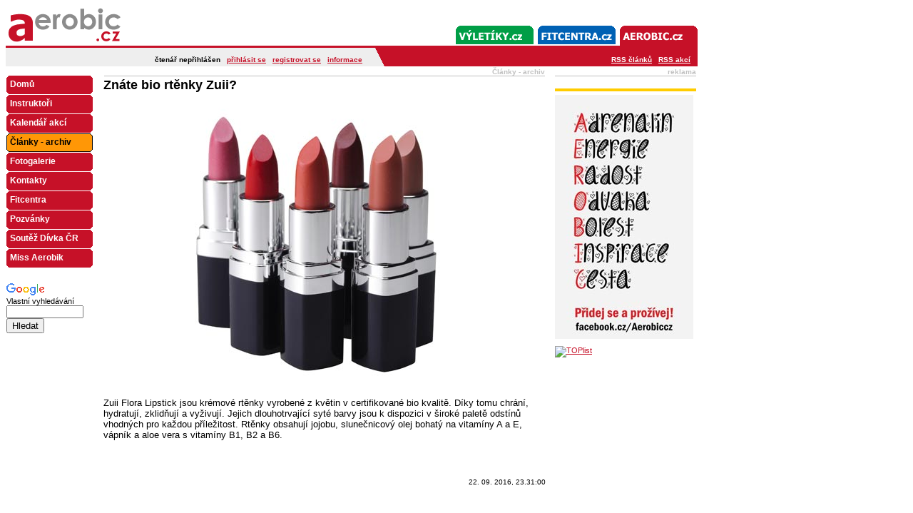

--- FILE ---
content_type: text/html
request_url: http://www.aerobic.cz/aerobik-clanky-archiv/znate-bio-rtenky-zuii/
body_size: 8161
content:
<!DOCTYPE HTML PUBLIC "-//W3C//DTD HTML 4.01 Transitional//EN" "http://www.w3.org/TR/html4/loose.dtd">
<html>
<head>
<base href="http://www.aerobic.cz">
<meta http-equiv="Content-Language" content="cs">
<meta http-equiv="Content-Type" content="text/html; charset=utf-8">
<title>aerobic.cz - aerobik a další zajímavosti : Články - archiv : Znáte bio rtěnky Zuii?</title>
    <meta name="keywords" content="">
    <meta name="description" content="">
<style type="text/css">
<!--
  @import 'http://inc.aerobic.cz/web.css';
  @import url(http://www.google.com/cse/api/branding.css);
-->
</style>
<script type="text/javascript" src="http://inc.aerobic.cz/web.js"></script>
    <link href="http://www.aerobic.cz/rss-clanky.xml" rel="alternate" type="application/rss+xml" title="Aerobic.cz - články">

</head>

<body>

<table border="0" width="970" cellspacing="0" cellpadding="0">
	<tr>
		<td width="470">
		<a href="/" title="Přejít na úvodní stránku Aerobic.cz"><img border="0" src="http://img.aerobic.cz/aerobic-logo5.gif" width="205" height="56" alt="Aerobic"></a></td>
		<td width="500" align="right" valign="bottom">
				<a href="http://www.casopisek.cz"><img alt="Casopisek.cz" border="0" src="http://img.aerobic.cz/menutl-cas.gif" width="109" height="33"></a><a href="http://www.vyletiky.cz"><img alt="Vyletiky.cz" border="0" src="http://img.aerobic.cz/menutlvyl.gif" width="115" height="33"></a><a href="http://www.fitcentra.cz"><img alt="Fitcentra.cz" border="0" src="http://img.aerobic.cz/menutlfit.gif" width="115" height="33"></a><a href="/"><img alt="Aerobic.cz" border="0" src="http://img.aerobic.cz/menutlae.gif" width="115" height="33"></a></td>

	</tr>
	<tr>
				<td width="970" colspan="2" style="background-image:url(http://img.aerobic.cz/u5.gif);" height="29">
		<div style="position:relative;margin:0px;padding:0px">
		<p style="text-align:right;margin:0px;position:absolute;left:0px;font-size:10px;font-weight:bolder;top:0px;padding:0px;width:500px">
    čtenář nepřihlášen &nbsp; <a href="http://www.aerobic.cz/aerobik-diskuse/?m=prihlaseni">přihlásit se</a> &nbsp; <a href="http://www.aerobic.cz/aerobik-diskuse/?m=registrace">registrovat se</a> &nbsp; <a href="http://www.aerobic.cz/aerobik-pro-ctenare/informace-pro-ctenare/">informace</a>    </p><p style="position:absolute;right:10px;font-size:10px;font-weight:bolder;top:0px;padding:0px;width:140px;text-align:right;"><a href="/rss-clanky.xml" style="color:#ffffff">RSS článků</a> &nbsp; <a href="/rss-kalendar.xml" style="color:#ffffff">RSS akcí</a></p></div></td>
	</tr>
</table>
<table border="0" width="970" id="table1">
	<tr>
		<td width="137" align="left" valign="top">
		<table border="0" width="100%" cellspacing="1" cellpadding="0" class="navigace">
			<tr>
                <td style="font-size:11px">&nbsp;</td>
			</tr>
			  	<tr>
				<td><a href="/"><span>Domů</span></a></td>
		</tr>
  	<tr>
				<td><a href="./aerobik-instruktori/"><span>Instruktoři</span></a></td>
		</tr>
  	<tr>
				<td><a href="./aerobik-kalendar-akci/"><span>Kalendář akcí</span></a></td>
		</tr>
  	<tr>
				<td><a class="act" href="./aerobik-clanky-archiv/"><span>Články - archiv</span></a></td>
		</tr>
  	<tr>
				<td><a href="./aerobik-fotogalerie/"><span>Fotogalerie</span></a></td>
		</tr>
  	<tr>
				<td><a href="./aerobik-kontakty/"><span>Kontakty</span></a></td>
		</tr>
  	<tr>
				<td><a href="./fitcentra/"><span>Fitcentra</span></a></td>
		</tr>
  	<tr>
				<td><a href="./pozvanky/"><span>Pozvánky</span></a></td>
		</tr>
  	<tr>
				<td><a href="./soutez-divka-cr/"><span>Soutěž Dívka ČR</span></a></td>
		</tr>
  	<tr>
				<td><a href="./miss-aerobik/"><span>Miss Aerobik</span></a></td>
		</tr>
		</table>
            <!-- Google CSE Search Box Begins  -->
            <div class="cse-branding-right" style="background-color:#FFFFFF;color:#000000;margin:0px;margin-top:20px;font-size:11px;">
                <div class="cse-branding-logo">
                    <img src="http://www.google.com/images/poweredby_transparent/poweredby_FFFFFF.gif" alt="Google">
                </div>
                <div class="cse-branding-text">
                    Vlastn&#237; vyhled&#225;v&#225;n&#237;
                </div>
                <div class="cse-branding-form">
                    <form action="http://www.aerobic.cz/vyhledavani/" id="searchbox_010953093167999227340:ogbvrog30wi">
                        <input type="hidden" name="cx" value="010953093167999227340:ogbvrog30wi">
                        <input type="hidden" name="cof" value="FORID:11">
                        <input type="text" name="q" size="20" style="font-size:11px;width:100px"><br>
                        <input type="submit" name="sa" value="Hledat">
                    </form>
                </div>
            </div><!-- Google CSE Search Box Ends -->
		</td>
		<td align="left" valign="top">
    <div style="width:620px;overflow:hidden;font-size:13px">
<table border="0" width="100%" cellspacing="0" cellpadding="0" id="table12">
	<tr>
		<td>
		<table border="0" width="100%" id="table13">
			<tr>
				<td align="right" style="font-size:10px;font-weight:bold;color:#c0c0c0">Články - archiv<br><img border="0" src="http://img.aerobic.cz/cara3.gif" width="100%" height="2" alt=""></td>
			</tr>
		</table>
		</td>
	</tr>
</table><div class="clanek"><h1>Znáte bio rtěnky Zuii?</h1><!-- 14--><p><img alt="Zářivé odstíny bio rtěnek Zuii" src="http://fcke.aerobic.cz/image/2016/01/zuii.jpg" style="width: 610px; height: 406px;" title="Zářivé odstíny bio rtěnek Zuii" /></p>

<p>Zuii Flora Lipstick jsou krémové rtěnky vyrobené z květin v certifikované bio kvalitě. Díky tomu chrání, hydratují, zklidňují a vyživují. Jejich dlouhotrvající syté barvy jsou k dispozici v široké paletě odstínů vhodných pro každou příležitost. Rtěnky obsahují jojobu, slunečnicový olej bohatý na vitamíny A a E, vápník a aloe vera s vitamíny B1, B2 a B6.</p>
<!-- 1--><!-- Go to www.addthis.com/dashboard to customize your tools --><script type="text/javascript" src="//s7.addthis.com/js/300/addthis_widget.js#pubid=ra-553566f33fbf2473" async="async"></script><!-- Go to www.addthis.com/dashboard to customize your tools -->
<div class="addthis_sharing_toolbox">&nbsp;</div>
<!-- 1--><p class="cistic"></p>
      <p class="r cl"><span class="timestamp">22. 09. 2016, 23.31:00</span></p></div><!-- 1--><p>&nbsp;</p></div></td>
		<td width="211" align="right" valign="top">

		<table border="0" width="200" id="table4">
			<tr>
				<td>
				<table border="0" width="100%" cellspacing="0" cellpadding="0" id="table9">
					<tr>
						<td>
						<p align="right" style="font-size:10px;font-weight:bold;color:#c0c0c0">reklama<br>
				<img alt="" border="0" src="http://img.aerobic.cz/cara3.gif" width="198" height="2"></td>
					</tr>
				</table>
        <hr style="background-color:#ffcc00;height:4px;border:0" /><!-- 1--><p><a href="https://www.facebook.com/Aerobiccz/" target="_blank"><img alt="Aerobic.cz na facebooku - od aerobiku přes jogu a pilates až po zumbu" src="http://fcke.aerobic.cz/image/2016/01/lenka_darek.jpg" style="width: 194px; height: 342px;" title="Aerobic.cz na facebooku - od aerobiku přes jogu a pilates až po zumbu" /></a></p>
<!-- 1-->
<!-- 1-->

<p><a href="http://www.toplist.cz/" target="_top"><img alt="TOPlist" src="http://toplist.cz/dot.asp?id=609725" style="height:1px; width:1px" /></a></p>
<!-- 1--><p>&nbsp;</p>
<!-- Google Analytics --><script type="text/javascript">
  var _gaq = _gaq || [];
  _gaq.push(['_setAccount', 'UA-27379782-1']);
  _gaq.push(['_setDomainName', 'aerobic.cz']);
  _gaq.push(['_trackPageview']);

  (function() {
    var ga = document.createElement('script'); ga.type = 'text/javascript'; ga.async = true;
    ga.src = ('https:' == document.location.protocol ? 'https://ssl' : 'http://www') + '.google-analytics.com/ga.js';
    var s = document.getElementsByTagName('script')[0]; s.parentNode.insertBefore(ga, s);
  })();
</script><!-- Google Analytics --><!-- 1-->				</td>
			</tr>
		</table>
		</td>
	</tr>
</table>
</body>
</html>
